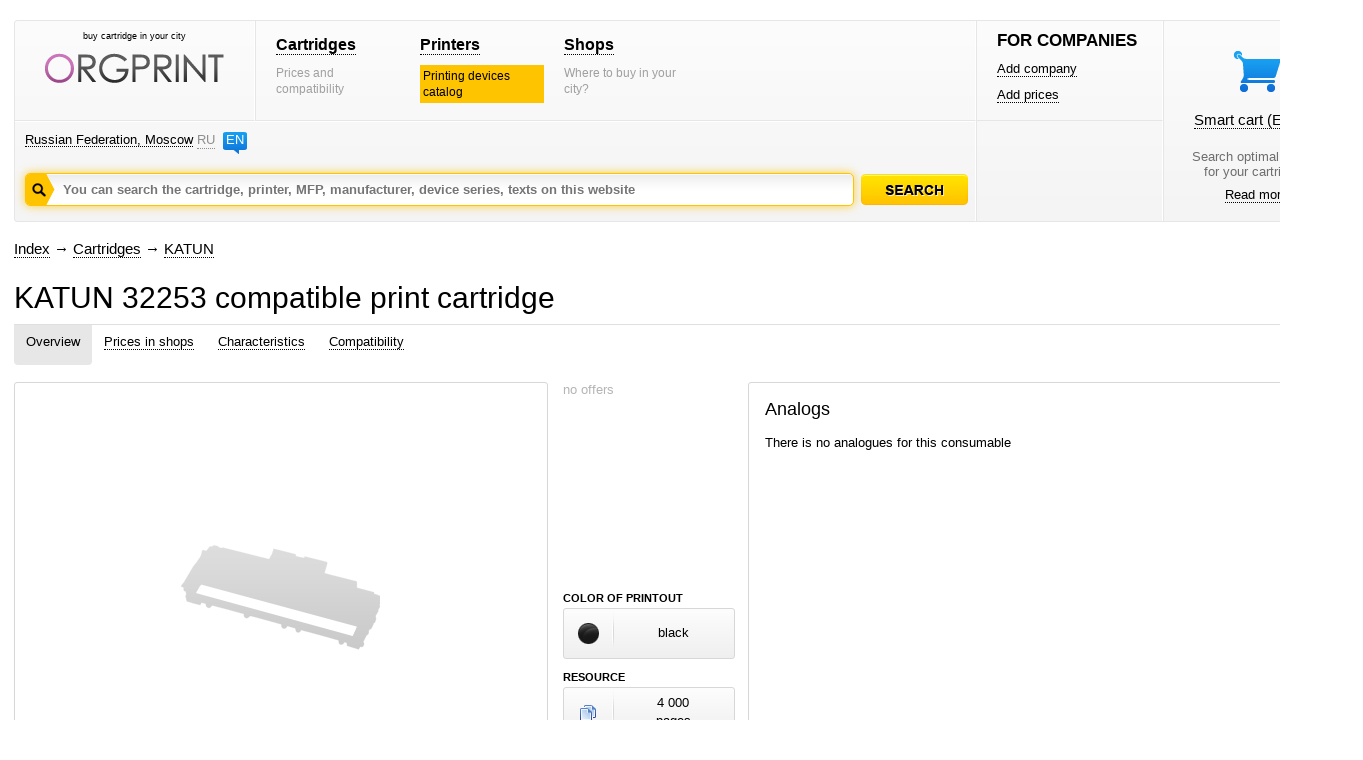

--- FILE ---
content_type: text/html; charset=windows-1251
request_url: https://www.orgprint.com/en/cartridges/KATUN/32253-id34285
body_size: 4627
content:
<!DOCTYPE html PUBLIC "-//W3C//DTD XHTML 1.0 Strict//EN" "http://www.w3.org/TR/xhtml1/DTD/xhtml1-strict.dtd"><html xmlns="http://www.w3.org/1999/xhtml" xml:lang="en" lang="en"><head><title>KATUN 32253 – compatible print cartridge – orgprint.com</title><META NAME="keywords" CONTENT="KATUN, 32253, compatible, print cartridge"><META NAME="description" CONTENT="KATUN 32253 – compatible print cartridge – orgprint.com"><link href="/css/global.css" rel="stylesheet" type="text/css"><script src="/js/global.js" type="text/javascript"></script>

<!-- Yandex.RTB -->
<script>window.yaContextCb=window.yaContextCb||[]</script>
<script src="https://yandex.ru/ads/system/context.js" async></script><link href="/css/cartridge-page.css" rel="stylesheet" type="text/css">
<script src="/js/cartridge-page.js" type="text/javascript"></script>
<script src="/js/basket.js" type="text/javascript"></script></head>
<body>
<div id="fader" class="hidden" onclick='fader_click();'></div><div id=chose_region_panel class=hidden></div><div id=feedback class=hidden></div><div id='basket_notification_window_id' class=hidden></div><div id="sceleton"><div id="insceleton"><div id="container"><div id="incontainer"><div class='yandex_advert_header'>
<!-- Yandex.RTB R-A-2164670-1 -->
<div id="yandex_rtb_R-A-2164670-1"></div>
<script>window.yaContextCb.push(()=>{
  Ya.Context.AdvManager.render({
    renderTo: 'yandex_rtb_R-A-2164670-1',
    blockId: 'R-A-2164670-1'
  })
})</script>
</div><div id="header" class=gradient><div class=a><div class=a1><div class=x1><div class="t"><div class="logoblock"><div class="p0 center"><p class=logo_title>buy cartridge in your city</p><a href='/en/' class=noborder><img src='/images/orgprintcom.png' alt='Buy printer cartridges. Consumables for printing.'></a></div></div></div></div><div class=x2><div class="t"><div class="menublock"><div class=p5><div><a href='/en/cartridges/'>Cartridges</a></div><span>Prices and compatibility</span></div><div class=p5><div><a href='/en/printers/'>Printers</a></div><span class=vagno>Printing devices catalog</span></div><div class=p5><div><a href='/en/shops/'>Shops</a></div><span>Where to buy in your city?</span></div></div></div></div></div><div class="geoblock"><div class=geoblock_inside><div class=geoblock_inside_inside><div class="nof ib"><a href='javascript://' title='Change region' onclick='show_geo_panel();'>Russian Federation, Moscow</a></div><div class="languages ib"><a href='/' class=unactive>RU</a><a href='#' title='English version'>EN</a></div></div></div><div class=geoblock_inside2><div class=geoblock_inside2_inside></div></div><div class=clear></div><div class=a2><div class="search_container"><div class="search_panel"><input type=hidden value='' id='default_id'><div class=spanel><input type=text value='' id=search_input_id onfocus="focusFields(this,'default_id');quicksearch();" onchange="if (doclose==0){quicksearch();};doclose=0;" onkeyup="quicksearch();" onblur="blurFields(this,'default_id');" placeholder='You can search the cartridge, printer, MFP, manufacturer, device series, texts on this website'><img src='/images/search_button_hover_en.png' class=hidden></div><div id=preview_uni class=hidden></div></div></div><div class=button><div class='search_caption search_unactive_en' onmouseover='this.className="search_caption search_hover_en";' onmouseout='this.className="search_caption search_unactive_en";' onclick='search_base();'></div></div><input type=hidden id=search_string_id value="/en/search/cartridges-and-printers/"></div></div></div><div class=b><div class=b1><div class="forcompaniesblock"><div class="title1">FOR COMPANIES</div><div class=p5><a href='/en/add-company/'>Add company</a></div><div class=p5><a href='/en/add-prices/'>Add prices</a></div></div><div class="loginblock "></div></div><div class=b2><div class="cleaverbasketblock basket" onmouseover='this.className="cleaverbasketblock basket_hover";' onmouseout='this.className="cleaverbasketblock basket";'><a class=basket_icon href='javascript://' onclick="window.location.replace(document.getElementById('go_basket_url').value);"></a><div class=basket_content><a href='javascript://' class=basketlink onclick="window.location.replace(document.getElementById('go_basket_url').value);">Smart cart <span id='basket_content_id'>(Empty)</span></a><p>Search optimal sellers<br>for your cartridges</p><a href='/en/what-is-the-smart-cart/'>Read more</a></div><img src='/images/basket_hover.png' class=hidden><input type=hidden value='/en/cart/' id='go_basket_url'></div></div></div></div>
<div id="content"><div class="bread-crumbs"><div><a href='/en/'>Index</a> <span>&#8594;</span> <a href='/en/cartridges/'>Cartridges</a> <span>&#8594;</span> <a href='/en/cartridges/KATUN/'>KATUN</a></div></div><div class="content"><script>function init_all(){init();}</script><div class='h1'><h1>KATUN 32253 compatible print cartridge</h1></div>
<div class=page_panel id=page_panel_id>
<a name='common'></a><div class=links id='links_panel'>
<div id='#' class='active'><a href='#common' title='Information overview about KATUN 32253' onclick='s_a("#");'>Overview</a></div>
<div id='#prices-in-shops'><a onclick='s_a("#prices-in-shops");' title='Prices on KATUN 32253 in stores of Moscow' href='#prices-in-shops'>Prices in shops</a></div>
<div id='#characteristics'><a onclick='s_a("#characteristics");' title='Specifications for print cartridge KATUN 32253' href='#characteristics'>Characteristics</a></div>
<div id='#compatibility'><a onclick='s_a("#compatibility");' title='Compatibility table - принтеры which compatible with print cartridge KATUN 32253' href='#compatibility'>Compatibility</a></div></div>
<div class=service></div>
</div>

<div class=global_content>
<div class=content_center2 id=content_center>
<div class=content_block2 id=content_block>
<div class=clear><div class=clear></div>
<div class="hidden" id='big_gallery_id'>
<div class=gallery_title><div>Photos of KATUN 32253</div></div>

<div class=left_big_gallery>
<div class=viewcontainer>
<div id='big_view'>
<center><img src='/images/caps/cap_laser_consumable.png' width='220' height='190' class='visible' align=absmiddle id='big_0'></center>
</div>
</div>
</div>

<div class=right_big_gallery>

</div>
</div>
<div id='gallery'>
<div class=viewcontainer>
<div id='bigview2'>
<center class=pointer><img src='/images/caps/cap_laser_consumable.png' width='220' height='190' class='visible' align=absmiddle id='big0'></center>
</div>
</div>
<div class='clear'></div></div>
<div class='price price_block' id='price'>
<div id=price_inside>
<span class=grey>no offers</span>

</div>
<div class=propety_blocks>
<div class=block_titles>COLOR OF PRINTOUT</div>
<div class="block_property block_color">
<div class=icon><img src='/images/colors/black.png' align=absmiddle title='black' alt='black'></div>
<div class=text><div>black</div></div>
</div>


<div class=block_titles>RESOURCE</div>
<div class="block_property block_resource">
<div class="icon resource_pages"></div>
<div class=text><div>4 000<br>pages</div></div>
</div>
</div></div>
<div id='info'>
<div class=inside>
<div class='block_analogs'>
<div class='inside_right'>
<div class=title_small>Analogs</div>
<div class=compatibility_content><div class='standart_image_view'><br><p>There is no analogues for this consumable</p></div></div>
</div>
</div>
</div>
</div>
<div class="clear vertical-spacer"></div></div><div class="clear"></div>
</div>

<a name='prices-in-shops'></a><div class=clear><div class='page_title'>Prices in shops</div><div class='price'></div>
<div class=clear></div>
<div class=shop>
<div class="shops shops3"><div class='shops_inside2'>There are no information about shops selling this product in the Moscow city.</div></div>

<div class=message-no-in-other-regions>It is not known where the cartridge sold in other cities.</div></div>
<div class=shops_right_block>

</div>
<div class=clear></div></div>
<a name='characteristics'></a><div class=clear><div class='clear spacer_description'></div>
<div class='page_title'>Characteristics</div>

<div class='block_har'>
<div class='icon'><img src='/images/tech/icon_common.png'></div>
<div class='description'>
<div class='title'>Common</div>
<div class=name><div>Is analogous to</div></div><div class=value><div><a href='/en/cartridges/HP/Q2613X-id799' title='HP Q2613X'>HP Q2613X</a></div></div>
<div class=name><div>Manufacturer</div></div><div class=value><div>KATUN</div></div>
<div class=name><div>Model</div></div><div class=value><div>32253</div></div><div class=name><div>Use in</div></div><div class=value><div>for laser printer</div></div><div class=name><div>Type</div></div><div class=value><div>print cartridge</div></div><div class=name><div>Color of printout</div></div><div class=value><div>black</div></div><div class=name><div>Resource</div></div><div class=value><div>4 000 pages</div></div>
</div>
</div>

<div class='block_har'>
<div class='icon'><img src='/images/tech/icon_logistic.png'></div>
<div class='description'>
<div class='title'>Logistic</div>
<div class=name><div>Package quantity</div></div><div class=value><div>1 pieces</div></div>
</div>
</div>
<div class='clear spacer_description'></div><div class=clear></div></div>
<a name='analog-cartridges'></a><div class=clear>
<div class="page_title">Analog cartridges</div>
There is no analogues for this consumable<div class=clear></div></div>
<a name='compatibility'></a><div class=clear><div class='page_title'>Compatibility</div>
<div class=left>
<div class=filter_selector onclick="select_filter('a','0','r');"><div class='title_r active' id=a_fsti_0><div>All formats</div></div><div class='tri act' id=a_fstr_0></div></div>
<div class=filter_selector onclick="select_filter('a','1','r');"><div class='title_r' id=a_fsti_1><div>A3</div></div><div class='tri' id=a_fstr_1></div></div>
<div class=filter_selector onclick="select_filter('a','2','r');"><div class='title_r' id=a_fsti_2><div>A4</div></div><div class='tri' id=a_fstr_2></div></div>
<div class=filter_selector onclick="select_filter('a','3','r');"><div class='title_r' id=a_fsti_3><div>A5</div></div><div class='tri' id=a_fstr_3></div></div>
</div>

<div class=right>
<div class=filter_selector onclick="select_filter('b','0','l');"><div class='title_l active' id=b_fsti_0><div>All chromaticities</div></div><div class='tri act' id=b_fstr_0></div></div>
<div class=filter_selector onclick="select_filter('b','1','l');"><div class='title_l' id=b_fsti_1><div>Monochrome</div></div><div class='tri' id=b_fstr_1></div></div>
<div class=filter_selector onclick="select_filter('b','2','l');"><div class='title_l' id=b_fsti_2><div>Color</div></div><div class='tri' id=b_fstr_2></div></div>
</div>

<div class=clear></div>
<div class=series_filter>
<div class="left no_left_padding"><span>Series: </span></div><div class=active onclick="select_filter_string('a','0','');" id='a_ser_0'><span>All series</span></div></div><div class=kind_of_view>
<img src='/images/view/view_by_images.png' class=hidden>
<img src='/images/view/view_by_images_active.png' class=hidden>
<div class='no_left_margin'>View:</div>
<div><span class='vk1a' onclick="select_view_kind(1);" id='vk_1'></span></div>
<div><span class='vk2' onclick="select_view_kind(2);" id='vk_2'></span></div>
</div>
<div id=output_devices>
<div class=hidden>
<span id='table_now'>compatibility_cartridge_page</span>
<span id='field_now'>title</span>
<span id='desc_now'>0</span>
<span id='pid_now'>799</span>
</div>
<div class=standart_image_view><div class="block_image_view perc1">
<div class="left">
<div class=container onclick="window.location='/en/printers/HP/LASERJET/1300-id813';">
<div class=image><img src='/imaged/y/ybPVVpcQJX_preview_163_100.jpg' width='134' height='100' alt='Printer HP LaserJet 1300' title='Printer HP LaserJet 1300'></div>
<div class=property><div class=chromaticity><img src='/images/device_chromacity_bw.png'></div><div class=format><div>A4</div></div></div>
</div><div class=text><a href='/en/printers/HP/LASERJET/1300-id813' title='Printer HP LaserJet 1300'>Printer HP<br>LaserJet 1300</a></div>
</div>
</div><div class="block_image_view perc">
<div class="center">
<div class=container onclick="window.location='/en/printers/HP/LASERJET/1300n-id814';">
<div class=image><img src='/imaged/2/2AwhmDcnhy_preview_163_100.jpg' width='134' height='100' alt='Printer HP LaserJet 1300n' title='Printer HP LaserJet 1300n'></div>
<div class=property><div class=chromaticity><img src='/images/device_chromacity_bw.png'></div><div class=format><div>A4</div></div></div>
</div><div class=text><a href='/en/printers/HP/LASERJET/1300n-id814' title='Printer HP LaserJet 1300n'>Printer HP<br>LaserJet 1300n</a></div>
</div>
</div><div class="block_image_view perc">
<div class="center">
<div class=container onclick="window.location='/en/printers/HP/LASERJET/1300t-id815';">
<div class=image><img src='/imaged/L/L1MI8R4FRf_24080_preview_163_100.jpg' width='146' height='100' alt='Printer HP LaserJet 1300t' title='Printer HP LaserJet 1300t'></div>
<div class=property><div class=chromaticity><img src='/images/device_chromacity_bw.png'></div><div class=format><div>A4</div></div></div>
</div><div class=text><a href='/en/printers/HP/LASERJET/1300t-id815' title='Printer HP LaserJet 1300t'>Printer HP<br>LaserJet 1300t</a></div>
</div>
</div><div class="block_image_view perc">
<div class="center">
<div class=container onclick="window.location='/en/printers/HP/LASERJET/1300xi-id11619';">
<div class=image><img src='/imaged/q/qPxSCRVr8e_24081_preview_163_100.gif' width='130' height='100' alt='Printer HP LaserJet 1300xi' title='Printer HP LaserJet 1300xi'></div>
<div class=property><div class=chromaticity><img src='/images/device_chromacity_bw.png'></div><div class=format><div>A4</div></div></div>
</div><div class=text><a href='/en/printers/HP/LASERJET/1300xi-id11619' title='Printer HP LaserJet 1300xi'>Printer HP<br>LaserJet 1300xi</a></div>
</div>
</div></div></div><div class=clear></div></div>
<a name='reviews'></a><div class=clear><div class=clear></div></div>


</div>
</div>
</div>
<div class=clear></div><div id=di></div></div></div>
</div></div></div><div class="garant"></div></div><div class="footer_wraper"><div class="sceleton"><div class="insceleton"><div id="footer" class=gradient><div class=footer1><div class=social><a href='http://vk.com/oliverprint' class=social_vk target="_blank"></a><a href='http://www.facebook.com/pages/%D0%9E%D1%80%D0%B3%D0%BF%D1%80%D0%B8%D0%BD%D1%82/128428277342252' class=social_facebook target="_blank"></a><a href='https://twitter.com/ORGPRINT_COM' class=social_twitter target="_blank"></a><a href='https://plus.google.com/u/0/communities/108836831229547106273' class=social_google target="_blank"></a></div>
</div>
<div class=footer2>
<div class=platforms></div></div><div class="footer3 graylogo4en"><div class=footerlinks><div class=razdelitel-stolbik><a href='/en/about-project/'>About project</a></div><div class="razdelitel-stolbik footer-link-spacer"><a href='/en/statistic/'>Statistic</a></div><div class="razdelitel-stolbik footer-link-spacer"><a href='/en/cooperation/'>Cooperation</a></div><div class="razdelitel-stolbik footer-link-spacer"><a href='javascript://' onclick='feedback();'>Feedback</a></div><div class="footer-link-spacer"><a href='/en/legal-information/'>Legal information</a></div></div><div class=footer-text><p class=footer-title>Industry-specific information web-resource about consumables for printing.</p><p class=footer-copyright>© 2010-2026 orgprint.com. All right reserved. Automatic extraction of the information from a portal orgprint.com is forbidden.</p></div></div>
<script type="text/javascript">var _gaq = _gaq || [];_gaq.push(['_setAccount', 'UA-29517336-1']);_gaq.push(['_trackPageview']);(function() {var ga = document.createElement('script'); ga.type = 'text/javascript'; ga.async = true;ga.src = ('https:' == document.location.protocol ? 'https://ssl' : 'http://www') + '.google-analytics.com/ga.js';var s = document.getElementsByTagName('script')[0]; s.parentNode.insertBefore(ga, s);})();</script><div style="display:none;"><script type="text/javascript">(function(w, c) { (w[c] = w[c] || []).push(function() { try { w.yaCounter12872944 = new Ya.Metrika({id:12872944, enableAll: true, trackHash:true, webvisor:true}); } catch(e) { } }); })(window, "yandex_metrika_callbacks");</script></div><script src="//mc.yandex.ru/metrika/watch.js" type="text/javascript" defer="defer"></script><noscript><div><img src="//mc.yandex.ru/watch/12872944" style="position:absolute; left:-9999px;" alt="" /></div></noscript>
</div></div></div></div><div id=datainfo></div>
</body>
</html>